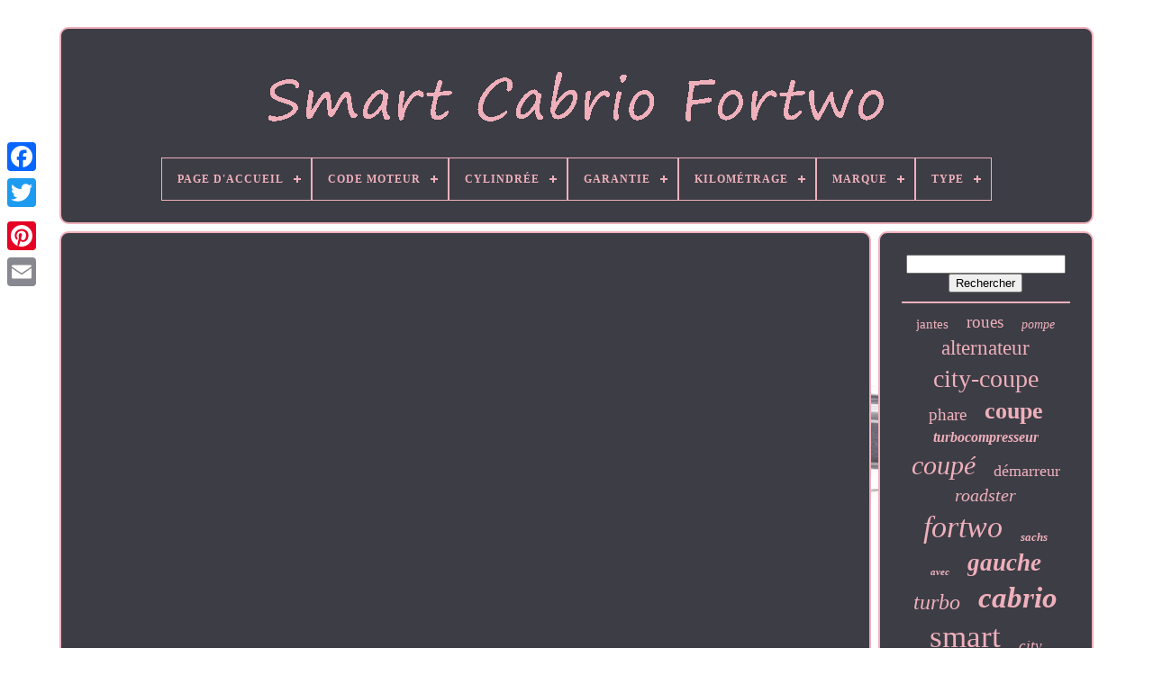

--- FILE ---
content_type: text/html
request_url: https://smartcabriofortwo.com/test-smart-fortwo-cabriolet-0-7-2005-savrsen-auto-za-grad.htm
body_size: 4078
content:
<!doctype html>
	
<html>


 
	



	 <head>  	 

			

<title>	   Test Smart Fortwo Cabriolet 0 7 2005 Savrsen Auto Za Grad 
</title>	



	
	    <meta   http-equiv="content-type"  content="text/html; charset=UTF-8">
		
 <meta  content="width=device-width, initial-scale=1"  name="viewport">
	

  
	
	  	 <link rel="stylesheet" href="https://smartcabriofortwo.com/syvamiluqy.css"   type="text/css">



	 
 
 
<link type="text/css"	rel="stylesheet"	href="https://smartcabriofortwo.com/jujy.css">   

		  
 <script  src="https://code.jquery.com/jquery-latest.min.js" type="text/javascript">	


</script>	
	
		 <script src="https://smartcabriofortwo.com/mitiruc.js"  type="text/javascript"  async>
    </script> 	 	
	
 
	
 <script   type="text/javascript" src="https://smartcabriofortwo.com/kemajowar.js">
   	</script>  


	 <script type="text/javascript"   async  src="https://smartcabriofortwo.com/garuli.js">
</script>		 
	
 	<script type="text/javascript"  async	src="https://smartcabriofortwo.com/sivenu.js">	 
 	</script>   
	
		<script	type="text/javascript">
 var a2a_config = a2a_config || {};a2a_config.no_3p = 1; 
 	</script>	   
	
	 <script	type="text/javascript" async src="//static.addtoany.com/menu/page.js">
 		</script>

	
	   <script src="//static.addtoany.com/menu/page.js" async type="text/javascript"></script>  
		 
   <script src="//static.addtoany.com/menu/page.js" async	type="text/javascript">  </script> 	 
	  

  
	
	</head>

		 
  	


	<body data-id="-1">  	 
 



	  
	<div  class="a2a_kit a2a_kit_size_32 a2a_floating_style a2a_vertical_style"	style="left:0px; top:150px;">	 
		
 <a  class="a2a_button_facebook">

</a>   			
		 <a  class="a2a_button_twitter">
</a> 	

		

   <a   class="a2a_button_google_plus">  

	</a> 
	
	 	
			 	<a class="a2a_button_pinterest"> </a>	
	 
 
				 <a  class="a2a_button_email">
</a>		 
	 	</div>	   

		 	 
<div  id="tedoxun">   	  	 
		
  

		
<!--=====================================================================================================================================================================-->
<div id="pelunuguv"> 
 

	 	   
			<a  href="https://smartcabriofortwo.com/">
 <img src="https://smartcabriofortwo.com/smart-cabrio-fortwo.gif" alt="Smart Cabrio Fortwo">	</a>
  
 	


			
<div id='sureqalop' class='align-center'>
<ul>
<li class='has-sub'><a href='https://smartcabriofortwo.com/'><span>Page d'accueil</span></a>
<ul>
	<li><a href='https://smartcabriofortwo.com/items-recents-smart-cabrio-fortwo.htm'><span>Items récents</span></a></li>
	<li><a href='https://smartcabriofortwo.com/top-items-smart-cabrio-fortwo.htm'><span>Top items</span></a></li>
	<li><a href='https://smartcabriofortwo.com/nouveaux-videos-smart-cabrio-fortwo.htm'><span>Nouveaux vidéos</span></a></li>
</ul>
</li>

<li class='has-sub'><a href='https://smartcabriofortwo.com/code-moteur/'><span>Code Moteur</span></a>
<ul>
	<li><a href='https://smartcabriofortwo.com/code-moteur/132-910.htm'><span>132.910 (20)</span></a></li>
	<li><a href='https://smartcabriofortwo.com/code-moteur/132910.htm'><span>132910 (8)</span></a></li>
	<li><a href='https://smartcabriofortwo.com/code-moteur/132910-3b21.htm'><span>132910, 3b21 (4)</span></a></li>
	<li><a href='https://smartcabriofortwo.com/code-moteur/160910.htm'><span>160910 (12)</span></a></li>
	<li><a href='https://smartcabriofortwo.com/code-moteur/160910-12-m160.htm'><span>160910 - 12 / M160 (5)</span></a></li>
	<li><a href='https://smartcabriofortwo.com/code-moteur/3b21.htm'><span>3b21 (35)</span></a></li>
	<li><a href='https://smartcabriofortwo.com/code-moteur/3b21-132910.htm'><span>3b21, 132910 (4)</span></a></li>
	<li><a href='https://smartcabriofortwo.com/code-moteur/5al-electrique.htm'><span>5al Electrique (6)</span></a></li>
	<li><a href='https://smartcabriofortwo.com/code-moteur/em0003.htm'><span>Em0003 (4)</span></a></li>
	<li><a href='https://smartcabriofortwo.com/code-moteur/g3b21.htm'><span>G3b21 (2)</span></a></li>
	<li><a href='https://smartcabriofortwo.com/code-moteur/m-132-910.htm'><span>M 132.910 (4)</span></a></li>
	<li><a href='https://smartcabriofortwo.com/code-moteur/m160910.htm'><span>M160910 (4)</span></a></li>
	<li><a href='https://smartcabriofortwo.com/code-moteur/om-660-950.htm'><span>Om 660.950 (4)</span></a></li>
	<li><a href='https://smartcabriofortwo.com/code-moteur/160920.htm'><span>160920 (13)</span></a></li>
	<li><a href='https://smartcabriofortwo.com/code-moteur/281910.htm'><span>281910 (7)</span></a></li>
	<li><a href='https://smartcabriofortwo.com/code-moteur/660940.htm'><span>660940 (4)</span></a></li>
	<li><a href='https://smartcabriofortwo.com/code-moteur/660950.htm'><span>660950 (14)</span></a></li>
	<li><a href='https://smartcabriofortwo.com/code-moteur/13291020.htm'><span>13291020 (5)</span></a></li>
	<li><a href='https://smartcabriofortwo.com/code-moteur/66010061.htm'><span>66010061 (4)</span></a></li>
	<li><a href='https://smartcabriofortwo.com/code-moteur/66094040.htm'><span>66094040 (3)</span></a></li>
	<li><a href='https://smartcabriofortwo.com/items-recents-smart-cabrio-fortwo.htm'>... (5097)</a></li>
</ul>
</li>

<li class='has-sub'><a href='https://smartcabriofortwo.com/cylindree/'><span>Cylindrée</span></a>
<ul>
	<li><a href='https://smartcabriofortwo.com/cylindree/0-6-i-0-7-i.htm'><span>0.6 I, 0.7 I (4)</span></a></li>
	<li><a href='https://smartcabriofortwo.com/cylindree/0-8-cdi.htm'><span>0.8 Cdi (2)</span></a></li>
	<li><a href='https://smartcabriofortwo.com/cylindree/599.htm'><span>599 (18)</span></a></li>
	<li><a href='https://smartcabriofortwo.com/cylindree/698.htm'><span>698 (15)</span></a></li>
	<li><a href='https://smartcabriofortwo.com/cylindree/799.htm'><span>799 (11)</span></a></li>
	<li><a href='https://smartcabriofortwo.com/cylindree/898.htm'><span>898 (7)</span></a></li>
	<li><a href='https://smartcabriofortwo.com/cylindree/999.htm'><span>999 (22)</span></a></li>
	<li><a href='https://smartcabriofortwo.com/cylindree/1000.htm'><span>1000 (3)</span></a></li>
	<li><a href='https://smartcabriofortwo.com/items-recents-smart-cabrio-fortwo.htm'>... (5177)</a></li>
</ul>
</li>

<li class='has-sub'><a href='https://smartcabriofortwo.com/garantie/'><span>Garantie</span></a>
<ul>
	<li><a href='https://smartcabriofortwo.com/garantie/12-mois.htm'><span>12 Mois (43)</span></a></li>
	<li><a href='https://smartcabriofortwo.com/garantie/2-ans.htm'><span>2 Ans (15)</span></a></li>
	<li><a href='https://smartcabriofortwo.com/garantie/2-ans-de-garantie.htm'><span>2 Ans De Garantie (2)</span></a></li>
	<li><a href='https://smartcabriofortwo.com/garantie/24-mois.htm'><span>24 Mois (15)</span></a></li>
	<li><a href='https://smartcabriofortwo.com/garantie/3-mois.htm'><span>3 Mois (9)</span></a></li>
	<li><a href='https://smartcabriofortwo.com/garantie/6-mois.htm'><span>6 Mois (7)</span></a></li>
	<li><a href='https://smartcabriofortwo.com/garantie/oui.htm'><span>Oui (79)</span></a></li>
	<li><a href='https://smartcabriofortwo.com/items-recents-smart-cabrio-fortwo.htm'>... (5089)</a></li>
</ul>
</li>

<li class='has-sub'><a href='https://smartcabriofortwo.com/kilometrage/'><span>Kilométrage</span></a>
<ul>
	<li><a href='https://smartcabriofortwo.com/kilometrage/68-662.htm'><span>68.662 (3)</span></a></li>
	<li><a href='https://smartcabriofortwo.com/kilometrage/151-977.htm'><span>151.977 (3)</span></a></li>
	<li><a href='https://smartcabriofortwo.com/kilometrage/154-822.htm'><span>154.822 (5)</span></a></li>
	<li><a href='https://smartcabriofortwo.com/kilometrage/190-914.htm'><span>190.914 (5)</span></a></li>
	<li><a href='https://smartcabriofortwo.com/kilometrage/195-007.htm'><span>195.007 (6)</span></a></li>
	<li><a href='https://smartcabriofortwo.com/kilometrage/199-465.htm'><span>199.465 (3)</span></a></li>
	<li><a href='https://smartcabriofortwo.com/kilometrage/269-227.htm'><span>269.227 (3)</span></a></li>
	<li><a href='https://smartcabriofortwo.com/kilometrage/50-000-74-999-km.htm'><span>50 000-74 999 Km (2)</span></a></li>
	<li><a href='https://smartcabriofortwo.com/kilometrage/75-000-100-000-km.htm'><span>75, 000-100, 000 Km (2)</span></a></li>
	<li><a href='https://smartcabriofortwo.com/kilometrage/plus-de-100-000-km.htm'><span>Plus De 100 000 Km (14)</span></a></li>
	<li><a href='https://smartcabriofortwo.com/kilometrage/800.htm'><span>800 (6)</span></a></li>
	<li><a href='https://smartcabriofortwo.com/kilometrage/40631.htm'><span>40631 (2)</span></a></li>
	<li><a href='https://smartcabriofortwo.com/kilometrage/63917.htm'><span>63917 (6)</span></a></li>
	<li><a href='https://smartcabriofortwo.com/kilometrage/64000.htm'><span>64000 (3)</span></a></li>
	<li><a href='https://smartcabriofortwo.com/kilometrage/90305.htm'><span>90305 (3)</span></a></li>
	<li><a href='https://smartcabriofortwo.com/kilometrage/97337.htm'><span>97337 (5)</span></a></li>
	<li><a href='https://smartcabriofortwo.com/kilometrage/98122.htm'><span>98122 (3)</span></a></li>
	<li><a href='https://smartcabriofortwo.com/kilometrage/105000.htm'><span>105000 (6)</span></a></li>
	<li><a href='https://smartcabriofortwo.com/kilometrage/123657.htm'><span>123657 (2)</span></a></li>
	<li><a href='https://smartcabriofortwo.com/kilometrage/146902.htm'><span>146902 (3)</span></a></li>
	<li><a href='https://smartcabriofortwo.com/items-recents-smart-cabrio-fortwo.htm'>... (5174)</a></li>
</ul>
</li>

<li class='has-sub'><a href='https://smartcabriofortwo.com/marque/'><span>Marque</span></a>
<ul>
	<li><a href='https://smartcabriofortwo.com/marque/aftermarket.htm'><span>Aftermarket (156)</span></a></li>
	<li><a href='https://smartcabriofortwo.com/marque/bfo.htm'><span>Bfo (286)</span></a></li>
	<li><a href='https://smartcabriofortwo.com/marque/bilstein.htm'><span>Bilstein (49)</span></a></li>
	<li><a href='https://smartcabriofortwo.com/marque/bosch.htm'><span>Bosch (42)</span></a></li>
	<li><a href='https://smartcabriofortwo.com/marque/eibach.htm'><span>Eibach (44)</span></a></li>
	<li><a href='https://smartcabriofortwo.com/marque/eu-approved.htm'><span>Eu Approved (26)</span></a></li>
	<li><a href='https://smartcabriofortwo.com/marque/febi-bilstein.htm'><span>Febi Bilstein (37)</span></a></li>
	<li><a href='https://smartcabriofortwo.com/marque/goodride.htm'><span>Goodride (28)</span></a></li>
	<li><a href='https://smartcabriofortwo.com/marque/jmj.htm'><span>Jmj (31)</span></a></li>
	<li><a href='https://smartcabriofortwo.com/marque/mak.htm'><span>Mak (57)</span></a></li>
	<li><a href='https://smartcabriofortwo.com/marque/maxpeedingrods.htm'><span>Maxpeedingrods (115)</span></a></li>
	<li><a href='https://smartcabriofortwo.com/marque/mondoautoricambi.htm'><span>Mondoautoricambi (309)</span></a></li>
	<li><a href='https://smartcabriofortwo.com/marque/msw.htm'><span>Msw (66)</span></a></li>
	<li><a href='https://smartcabriofortwo.com/marque/oz-racing.htm'><span>Oz Racing (46)</span></a></li>
	<li><a href='https://smartcabriofortwo.com/marque/q1-part.htm'><span>Q1-part (31)</span></a></li>
	<li><a href='https://smartcabriofortwo.com/marque/qr-parts.htm'><span>Qr-parts (118)</span></a></li>
	<li><a href='https://smartcabriofortwo.com/marque/sachs.htm'><span>Sachs (172)</span></a></li>
	<li><a href='https://smartcabriofortwo.com/marque/smart.htm'><span>Smart (758)</span></a></li>
	<li><a href='https://smartcabriofortwo.com/marque/sparco.htm'><span>Sparco (28)</span></a></li>
	<li><a href='https://smartcabriofortwo.com/marque/valeo.htm'><span>Valeo (32)</span></a></li>
	<li><a href='https://smartcabriofortwo.com/items-recents-smart-cabrio-fortwo.htm'>... (2828)</a></li>
</ul>
</li>

<li class='has-sub'><a href='https://smartcabriofortwo.com/type/'><span>Type</span></a>
<ul>
	<li><a href='https://smartcabriofortwo.com/type/alternateur.htm'><span>Alternateur (19)</span></a></li>
	<li><a href='https://smartcabriofortwo.com/type/alternateur-complet.htm'><span>Alternateur Complet (10)</span></a></li>
	<li><a href='https://smartcabriofortwo.com/type/amortisseur.htm'><span>Amortisseur (13)</span></a></li>
	<li><a href='https://smartcabriofortwo.com/type/bras-de-commande.htm'><span>Bras De Commande (11)</span></a></li>
	<li><a href='https://smartcabriofortwo.com/type/freinage.htm'><span>Freinage (7)</span></a></li>
	<li><a href='https://smartcabriofortwo.com/type/garde-boue.htm'><span>Garde-boue (21)</span></a></li>
	<li><a href='https://smartcabriofortwo.com/type/garde-boue-lateral.htm'><span>Garde-boue Latéral (17)</span></a></li>
	<li><a href='https://smartcabriofortwo.com/type/kit-d-embrayage.htm'><span>Kit D'embrayage (7)</span></a></li>
	<li><a href='https://smartcabriofortwo.com/type/moteur-oil-filtre.htm'><span>Moteur Oil, Filtre (17)</span></a></li>
	<li><a href='https://smartcabriofortwo.com/type/panneau.htm'><span>Panneau (7)</span></a></li>
	<li><a href='https://smartcabriofortwo.com/type/panneau-avant.htm'><span>Panneau Avant (10)</span></a></li>
	<li><a href='https://smartcabriofortwo.com/type/pare-choc-arriere.htm'><span>Pare-choc Arrière (7)</span></a></li>
	<li><a href='https://smartcabriofortwo.com/type/phare.htm'><span>Phare (10)</span></a></li>
	<li><a href='https://smartcabriofortwo.com/type/phare-arriere.htm'><span>Phare Arrière (7)</span></a></li>
	<li><a href='https://smartcabriofortwo.com/type/phare-avant.htm'><span>Phare Avant (10)</span></a></li>
	<li><a href='https://smartcabriofortwo.com/type/phares.htm'><span>Phares (8)</span></a></li>
	<li><a href='https://smartcabriofortwo.com/type/pot-catalytique.htm'><span>Pot Catalytique (11)</span></a></li>
	<li><a href='https://smartcabriofortwo.com/type/soupape-egr.htm'><span>Soupape Egr (30)</span></a></li>
	<li><a href='https://smartcabriofortwo.com/type/turbo.htm'><span>Turbo (7)</span></a></li>
	<li><a href='https://smartcabriofortwo.com/type/turbocompresseur.htm'><span>Turbocompresseur (8)</span></a></li>
	<li><a href='https://smartcabriofortwo.com/items-recents-smart-cabrio-fortwo.htm'>... (5022)</a></li>
</ul>
</li>

</ul>
</div>

		
 	
</div> 		  



		

 	

<!--=====================================================================================================================================================================-->
<div id="cufehabi">	   
			
<div id="corewyne">

				  <div  id="xyne"> 	

	



</div>
 



				<iframe style="width:560px;height:349px;max-width:100%;" src="https://www.youtube.com/embed/yXa8JV7rEZk" frameborder="0" allow="accelerometer; clipboard-write; encrypted-media; gyroscope; picture-in-picture" allowfullscreen></iframe>
				
				 
<div	style="margin:10px auto 0px auto" class="a2a_kit">  



					
<!--=====================================================================================================================================================================-->
<a class="a2a_button_facebook_like"	data-action="like" data-show-faces="false" data-share="false" data-layout="button">  	</a>



				  	 
</div>




				
				

<div	class="a2a_kit a2a_default_style" style="margin:10px auto;width:120px;">  
					
   
  <a  class="a2a_button_facebook">  

 </a>		
					
 
 
<!--=====================================================================================================================================================================-->
<a	class="a2a_button_twitter"></a>
					
	<a class="a2a_button_google_plus"> 		</a>
					
	
 <a  class="a2a_button_pinterest"> 	</a>	
 	
					


<a	class="a2a_button_email">	  </a>		 
				  </div>   
					
				
			
</div>



 
			 

 <div  id="qowi">
  

 
				
				
 
	<div id="takipe">
   		 
					 	 	 <hr>
	 
				  
 
 	 	</div>	

				 
<div	id="kafeti">  


	</div> 
				
				<div	id="byvymo">

				

					<a style="font-family:Haettenschweiler;font-size:15px;font-weight:normal;font-style:normal;text-decoration:none" href="https://smartcabriofortwo.com/tags/jantes.htm">jantes</a><a style="font-family:Brush Script MT;font-size:19px;font-weight:normal;font-style:normal;text-decoration:none" href="https://smartcabriofortwo.com/tags/roues.htm">roues</a><a style="font-family:Arial Black;font-size:14px;font-weight:normal;font-style:oblique;text-decoration:none" href="https://smartcabriofortwo.com/tags/pompe.htm">pompe</a><a style="font-family:Fritzquad;font-size:23px;font-weight:normal;font-style:normal;text-decoration:none" href="https://smartcabriofortwo.com/tags/alternateur.htm">alternateur</a><a style="font-family:Fritzquad;font-size:28px;font-weight:lighter;font-style:normal;text-decoration:none" href="https://smartcabriofortwo.com/tags/city-coupe.htm">city-coupe</a><a style="font-family:Footlight MT Light;font-size:19px;font-weight:normal;font-style:normal;text-decoration:none" href="https://smartcabriofortwo.com/tags/phare.htm">phare</a><a style="font-family:Sonoma;font-size:26px;font-weight:bolder;font-style:normal;text-decoration:none" href="https://smartcabriofortwo.com/tags/coupe.htm">coupe</a><a style="font-family:Lansbury;font-size:16px;font-weight:bolder;font-style:oblique;text-decoration:none" href="https://smartcabriofortwo.com/tags/turbocompresseur.htm">turbocompresseur</a><a style="font-family:Coronet;font-size:30px;font-weight:lighter;font-style:italic;text-decoration:none" href="https://smartcabriofortwo.com/tags/coupe.htm">coupé</a><a style="font-family:Arial Narrow;font-size:18px;font-weight:normal;font-style:normal;text-decoration:none" href="https://smartcabriofortwo.com/tags/demarreur.htm">démarreur</a><a style="font-family:Comic Sans MS;font-size:20px;font-weight:normal;font-style:italic;text-decoration:none" href="https://smartcabriofortwo.com/tags/roadster.htm">roadster</a><a style="font-family:Trebuchet MS;font-size:34px;font-weight:lighter;font-style:italic;text-decoration:none" href="https://smartcabriofortwo.com/tags/fortwo.htm">fortwo</a><a style="font-family:Wide Latin;font-size:13px;font-weight:bold;font-style:italic;text-decoration:none" href="https://smartcabriofortwo.com/tags/sachs.htm">sachs</a><a style="font-family:Monaco;font-size:11px;font-weight:bolder;font-style:oblique;text-decoration:none" href="https://smartcabriofortwo.com/tags/avec.htm">avec</a><a style="font-family:Old English;font-size:27px;font-weight:bolder;font-style:oblique;text-decoration:none" href="https://smartcabriofortwo.com/tags/gauche.htm">gauche</a><a style="font-family:Donata;font-size:24px;font-weight:lighter;font-style:italic;text-decoration:none" href="https://smartcabriofortwo.com/tags/turbo.htm">turbo</a><a style="font-family:Univers;font-size:33px;font-weight:bold;font-style:oblique;text-decoration:none" href="https://smartcabriofortwo.com/tags/cabrio.htm">cabrio</a><a style="font-family:Kino MT;font-size:35px;font-weight:lighter;font-style:normal;text-decoration:none" href="https://smartcabriofortwo.com/tags/smart.htm">smart</a><a style="font-family:Script MT Bold;font-size:17px;font-weight:normal;font-style:oblique;text-decoration:none" href="https://smartcabriofortwo.com/tags/city.htm">city</a><a style="font-family:Lincoln;font-size:18px;font-weight:normal;font-style:oblique;text-decoration:none" href="https://smartcabriofortwo.com/tags/intelligent.htm">intelligent</a><a style="font-family:Script MT Bold;font-size:11px;font-weight:lighter;font-style:italic;text-decoration:none" href="https://smartcabriofortwo.com/tags/droit.htm">droit</a><a style="font-family:Times New Roman;font-size:10px;font-weight:bold;font-style:normal;text-decoration:none" href="https://smartcabriofortwo.com/tags/essence.htm">essence</a><a style="font-family:Footlight MT Light;font-size:21px;font-weight:bold;font-style:normal;text-decoration:none" href="https://smartcabriofortwo.com/tags/brabus.htm">brabus</a><a style="font-family:Kino MT;font-size:31px;font-weight:lighter;font-style:normal;text-decoration:none" href="https://smartcabriofortwo.com/tags/cabriolet.htm">cabriolet</a><a style="font-family:Univers Condensed;font-size:15px;font-weight:lighter;font-style:normal;text-decoration:none" href="https://smartcabriofortwo.com/tags/generateur.htm">générateur</a><a style="font-family:Comic Sans MS;font-size:16px;font-weight:lighter;font-style:normal;text-decoration:none" href="https://smartcabriofortwo.com/tags/4x100.htm">4x100</a><a style="font-family:GV Terminal;font-size:32px;font-weight:normal;font-style:italic;text-decoration:none" href="https://smartcabriofortwo.com/tags/pour.htm">pour</a><a style="font-family:Motor;font-size:12px;font-weight:bolder;font-style:oblique;text-decoration:none" href="https://smartcabriofortwo.com/tags/embrayage.htm">embrayage</a><a style="font-family:MS LineDraw;font-size:25px;font-weight:bold;font-style:oblique;text-decoration:none" href="https://smartcabriofortwo.com/tags/arriere.htm">arrière</a><a style="font-family:MS-DOS CP 437;font-size:22px;font-weight:normal;font-style:oblique;text-decoration:none" href="https://smartcabriofortwo.com/tags/moteur.htm">moteur</a><a style="font-family:Monotype.com;font-size:29px;font-weight:bold;font-style:normal;text-decoration:none" href="https://smartcabriofortwo.com/tags/avant.htm">avant</a><a style="font-family:Impact;font-size:13px;font-weight:lighter;font-style:normal;text-decoration:none" href="https://smartcabriofortwo.com/tags/porte.htm">porte</a><a style="font-family:Monotype.com;font-size:12px;font-weight:bolder;font-style:normal;text-decoration:none" href="https://smartcabriofortwo.com/tags/city-coupe.htm">city-coupé</a><a style="font-family:Lansbury;font-size:14px;font-weight:bold;font-style:oblique;text-decoration:none" href="https://smartcabriofortwo.com/tags/droite.htm">droite</a><a style="font-family:Albertus Extra Bold;font-size:17px;font-weight:normal;font-style:oblique;text-decoration:none" href="https://smartcabriofortwo.com/tags/garde-boue.htm">garde-boue</a>  
				
</div>
	  	
			
			 
 
  </div>
  
		</div> 

	
		
 

<!--=====================================================================================================================================================================-->
<div  id="gyzy">  
		
			 <ul>
				
 	


<li> 
						
<a href="https://smartcabriofortwo.com/">  Page d'accueil
	  	</a>         
				
	</li> 
 
				  
<li> 
 	  
					  
	 


<!--=====================================================================================================================================================================
a
=====================================================================================================================================================================-->
<a href="https://smartcabriofortwo.com/contacteznous.php">  Nous écrire    </a>     
				  </li>  
				
  		
<!--=====================================================================================================================================================================-->
<li> 
					 <a  href="https://smartcabriofortwo.com/politique-confidentialite.htm"> 	   Politique de confidentialité </a>
		
				 

</li> 
				 
 
<li>


					
 
<a   href="https://smartcabriofortwo.com/gykyvygez.htm">


Conditions d'utilisation 
</a>	   
				</li>  
				

			 
 
		</ul>

			
		 
	</div>
   	

	</div> 

   


 </body>	
	 
</HTML> 